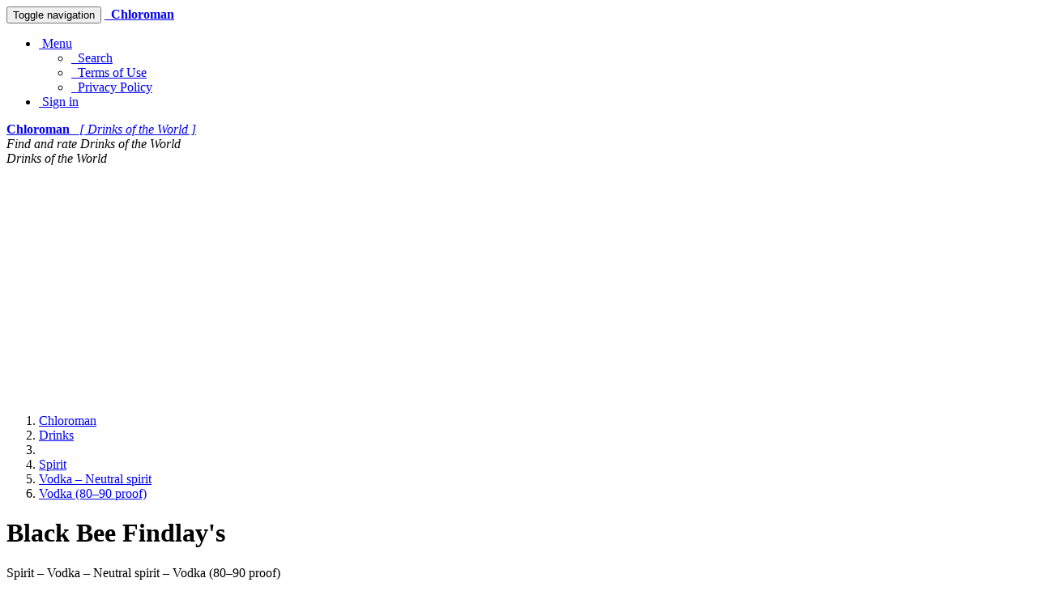

--- FILE ---
content_type: text/html; charset=UTF-8
request_url: https://www.chloroman.com/drink/black-bee-findlay-s
body_size: 6170
content:








    

<!DOCTYPE html>
<html lang="en-us" prefix="og: http://ogp.me/ns#">
    <head>
        <meta charset="utf-8">
        
        <!--[if IE]>
            <meta http-equiv="X-UA-Compatible" content="IE=edge,chrome=1">
        <![endif]-->

        
    
    

    <title>Chloroman - Drink - Black Bee Findlay&#39;s</title>
    <meta name="title" content="Chloroman - Drink - Black Bee Findlay&#39;s">
    <meta name="keywords" content="find,rate,review,world,drink,drinks,beverage,beverages,beer,wine,label,brand,Black Bee Findlay&#39;s">
    <meta name="description" content="Check out Black Bee Findlay&#39;s. Rate and share your experience with other people.">

        <meta property="profile:first_name" content="Black Bee">
        <meta property="profile:last_name" content="Findlay&#39;s">
        <meta property="og:title" content="Black Bee Findlay&#39;s is a Drink in Spirit, Vodka – Neutral spirit, Vodka (80–90 proof). Check for reviews on Chloroman.com">
        <meta property="og:type" content="profile">
        <meta property="og:description" content="Black Bee Findlay&#39;s is a Drink in Spirit, Vodka – Neutral spirit, Vodka (80–90 proof). Search Chloroman.com for world drinks and brands. Rate them and share your experience with other people.">
    <meta property="og:site_name" content="Chloroman.com">
    <meta property="og:url" content="https://www.chloroman.com/drink/black-bee-findlay-s">
    <meta property="og:image" content="https://www.chloroman.com/static/storage/s0001/chloroman/people/2013/367/Findlay&#39;s-Black-Bee-2013-2.jpg">
        <meta property="og:region" content="Spirit">
        <meta property="og:locality" content="Vodka – Neutral spirit">
    <meta property="og:country-name" content="USA">


        <meta name="Author" content="Chloroman Web Development Team"/>
        <meta name="copyright" content="© 2014 Chloroman.com All rights reserved."/>

        <meta http-equiv="X-UA-Compatible" content="IE=edge">
            <link rel="canonical" href="https://chloroman.com/drink/black-bee-findlay-s" />
        <meta name="viewport" content="width=device-width, initial-scale=1">

        <link rel="icon" href="/static/css/favicon_chloroman.ico">
        <link rel="stylesheet" href="/static/css/font-awesome/css/font-awesome.min.css">
        <link rel='stylesheet' href='https://fonts.googleapis.com/css?family=Open+Sans+Condensed:300&amp;subset=latin,latin-ext' type='text/css'>

        <link rel="stylesheet" href="/static/css/normalize.min.css">
        <link rel="stylesheet" href="/static/css/bootstrap/css/bootstrap.min.css">

        <link rel="stylesheet" href="/static/css/pyramid_css.css">
        <link rel="stylesheet" href="/static/css/pyramid_colors.css">

        
            
                <link type="text/css" rel="stylesheet" href="/static/deform/css/form.css" media="screen">
                <link type="text/css" rel="stylesheet" href="/static/deform/pickadate/themes/default.css">
                <link type="text/css" rel="stylesheet" href="/static/deform/pickadate/themes/default.date.css">
                <link type="text/css" rel="stylesheet" href="/static/deform/pickadate/themes/default.time.css">

                <script src="https://ajax.googleapis.com/ajax/libs/jquery/3.7.1/jquery.min.js"></script>

                <script type="text/javascript" src="/static/deform/scripts/modernizr.custom.input-types-and-atts.js"></script>
                <script type="text/javascript" src="/static/deform/scripts/deform.js"></script>
        

        
    


        
    
    
        <script async src="https://pagead2.googlesyndication.com/pagead/js/adsbygoogle.js?client=ca-pub-8125649647351963" crossorigin="anonymous"></script>
        

    </head>




    <body>
        
            
    
            
            <div class="navbar navbar-default navbar-static-top">
                <div class="container">
                    <div class="navbar-header">
                        <button type="button" class="navbar-toggle collapsed" data-toggle="collapse" data-target=".navbar-collapse">
                            <span class="sr-only">Toggle navigation</span>
                            <span class="icon-bar"></span>
                            <span class="icon-bar"></span>
                            <span class="icon-bar"></span>
                        </button>
                        <a rel="nofollow" class="navbar-brand hidden-xs" href="https://www.chloroman.com"><span class="fa fa-home"></span></a>
                        <a rel="nofollow" href="https://www.chloroman.com/">
                            <span class="navbar-brand hidden-sm hidden-md hidden-lg k_color_chloroman">
                                <span class="fa fa-globe"></span>&nbsp;
                                <strong>Chloroman</strong>
                            </span>
                        </a>
                    </div>

                    <div class="collapse navbar-collapse">
                        <ul class="nav navbar-nav navbar-right">


                            <li class="dropdown">
                                <a href="#" class="dropdown-toggle" data-toggle="dropdown">
                                    <span class="fa fa-plus-square-o fa-fw"></span>
                                        &nbsp;Menu
                                    <span class="caret"></span>
                                </a>
                                <ul class="dropdown-menu">

                                    <li><a rel="nofollow" href="https://www.chloroman.com/search"><span class="fa fa-search fa-fw"></span>&nbsp; Search</a></li>
                                    <li><a rel="nofollow" href="https://www.chloroman.com/terms"><span class="fa fa-file-text-o fa-fw"></span>&nbsp; Terms of Use</a></li>
                                    <li><a rel="nofollow" href="https://www.chloroman.com/privacy"><span class="fa fa-users fa-fw"></span>&nbsp; Privacy Policy</a></li>
                                </ul>
                            </li>



                                <li>
                                    <a rel="nofollow" href="https://www.chloroman.com/auth/signin">
                                        <span class="fa fa-user fa-fw"></span>
                                        &nbsp;Sign in
                                    </a>
                                </li>
                        </ul>
                    </div>
                </div>
            </div>
            


            
            <div class="k_logo hidden-xs k_bg_dark_chloroman">
                <div class="container k_container k_bg_lite_chloroman">
                    <div class="col-md-12">
                        <a rel="nofollow" href="https://www.chloroman.com/">
                            <span class="fa fa-globe fa-fw"></span>
                            <strong>Chloroman</strong> &nbsp;
                            <i>[ Drinks of the World ]</i>
                        </a>
                    </div>
                </div>
            </div>
            


            
            <div class="k_banner">
                <div class="container k_container k_bg_banner_chloroman">
                    <div class="col-xs-12 hidden-xs">
                        <i>Find and rate Drinks of the World</i>
                    </div>
                    <div class="col-xs-12 hidden-sm hidden-md hidden-lg">
                        <i>Drinks of the World</i>
                    </div>
                </div>
            </div>
            
        




        
            
            
    
            <div class="k_body">
                <div class="container k_container k_padding">

                    
                    <div class="col-xs-12 col-sm-12 col-md-8 col-lg-8 k_body_col_1">
                        
                        

                        
    
    
    

    
    
    
    <ol class="breadcrumb small">
        <li><a href="https://www.chloroman.com"><span class="fa fa-home"></span><span class="hidden">Chloroman</span></a></li>

        <li><a href="https://www.chloroman.com/"><span class="fa fa-globe"></span><span class="hidden">Drinks</span></a></li>

            <li><a href="https://www.chloroman.com/browse"><span class="fa fa-glass"></span></a></li>

            <li><a href="https://www.chloroman.com/p/spirit"><span>Spirit</span></a></li>
                <li><a href="https://www.chloroman.com/p/spirit/vodka-neutral-spirit"><span>Vodka – Neutral spirit</span></a></li>
                    <li><a href="https://www.chloroman.com/p/spirit/vodka-neutral-spirit/vodka-80-90-proof"><span>Vodka (80–90 proof)</span></a></li>
    </ol>


    
        <div class="k_profile_header">
            <h1>
                    <span class="fa fa-asterisk Spirit"></span>

                Black Bee Findlay&#39;s
            </h1>

            <div class="k_profile_header_txt">
                <p>
                    Spirit – Vodka – Neutral spirit – Vodka (80–90 proof)
                </p>
                    <p>
                        U.S. – Texas
                    </p>





            </div>

                    <a href="https://www.chloroman.com/pr/black-bee-findlay-s" class="k_go_to_rating btn btn-primary btn-lg pull-right">Rate now</a>
            <div class="clearfix"></div>

                <hr>
                    <div>
                        <span class="col-xs-12 col-sm-7 k_col_padding">
                            <a href="https://www.chloroman.com/pr/black-bee-findlay-s" class="k_go_to_rating">
    
    

            <span class="fa fa-star-o k_stars"></span>
            <span class="fa fa-star-o k_stars"></span>
            <span class="fa fa-star-o k_stars"></span>
            <span class="fa fa-star-o k_stars"></span>
            <span class="fa fa-star-o k_stars"></span>
</a> &nbsp; [
                                    <span>
                                        0.00
                                    </span>
                                ] – <a href="https://www.chloroman.com/rating_calculations">not rated yet
                            </a>
                        </span>
                        <span class="col-xs-12 col-sm-5 k_col_padding k_voters_comments">
                            Voters
                                <span class="badge">
                                    0
                                </span> &nbsp;
                            Comments <span class="badge">0</span>
                        </span>
                    </div>
                    <div class="clearfix"></div>
        </div>

        <div>

            <!-- Details 1 PERSON & OFFICE Address, Phone, (Fax), Email, WWW, (Hours), Region, Subregion, SubSubRegion -->
            <h2><span class="fa fa-chevron-right k_color_chloroman"></span> Details
                <span class="hidden">
                    <span>Black Bee Findlay&#39;s</span> 
                        <span>Black Bee Findlay&#39;s</span>
                </span>
            </h2>

            <dl id="k_addresses_link" class="dl-horizontal k_dl_0">




                    <dt id="nav-region"></dt>
                    <dd><p>Spirit</p></dd>

                    <dt id="nav-subregion"></dt> 
                    <dd><p>Vodka – Neutral spirit</p></dd>

                    <dt id="nav-subsubregion"></dt>
                    <dd><p>Vodka (80–90 proof)</p></dd>
            </dl>



            <!-- Details 2 PERSON & OFFICE - S1, S2, S3, Type, Status, LN, (Sex), (Exp), Info, Desc, (Spec), (Bio), Other, Other2 -->
            <dl class="dl-horizontal k_dl_1">



                    <dt id="req-p_ptype_dd"></dt>
                    <dd><p>U.S. – Texas</p></dd>



                        

                    <dt id="req-p_info_8000"></dt>
                    <dd><p>1 liter; 1.75 liters; 750 milliliters</p></dd>




                    
                        <dt id="req-p_other_8000"></dt>
                        <dd><p>40.0 &#37;</p></dd>

            </dl>


                <p class="text-center k_image_forced">
                    <img src="/static/storage/s0001/chloroman/people/2013/367/Findlay's-Black-Bee-2013-2.jpg" alt="Findlay&#39;s Black Bee" title="Findlay&#39;s Black Bee">
                </p>



            <!-- Linked -->
            
                <h2 id="k_linked_link"><span class="fa fa-chevron-right k_color_chloroman"></span> Affiliated with</h2>
                <div class="list-group k_list_group">
                        
    <a href="https://www.chloroman.com/brand/findlay-s" class="list-group-item">
        <div class="k_list_group_img k_color_chloroman">
                <span class="fa fa-tag fa-3x"></span>
        </div>
        <div class="k_list_group_txt">
            <p>

                    <span class="fa fa-asterisk Brand"></span>

                <strong>Findlay&#39;s</strong>
            </p>


            
            
            


        </div>

            <p class="clearfix"></p>
            <span class="col-xs-12 col-sm-7 k_col_padding">
                
    
    

            <span class="fa fa-star-o k_stars"></span>
            <span class="fa fa-star-o k_stars"></span>
            <span class="fa fa-star-o k_stars"></span>
            <span class="fa fa-star-o k_stars"></span>
            <span class="fa fa-star-o k_stars"></span>
 &nbsp; [ 0.00 ] – not rated yet
            </span>
            <span class="col-xs-12 col-sm-5 k_col_padding k_voters_comments">
                Voters <span class="badge">0</span> &nbsp;
                Comments <span class="badge">0</span>
            </span>
    </a>

                </div>


            <!-- Affiliated -->
            


            <!-- Map -->
                <div class="col-sm-6 k_col_padding k_half_right k_map">
                    <div class="k_inner_ads">
                        <p>Chloroman</p>
                        <h2><span class="fa fa-chevron-right text-muted"></span> Find and rate Drinks of the World</h2>
                        Search Chloroman.com for world drinks and brands. Rate them and share your experience with other people.
                    </div>
                </div>
                <div class="clearfix"></div>




            
            
            
            <h2><span class="fa fa-chevron-right k_color_chloroman"></span> Rating</h2>

            <blockquote>
                    <p>
                            <strong>Black Bee Findlay&#39;s</strong> does not yet have a rating.
                            At this time, there are no reviews or comments for this drink.
                    </p>
                    <small>
                        If you have personal experience with <strong>Black Bee Findlay&#39;s</strong>, we encourage you to share that experience with our Chloroman.com community.
                        Your opinion is very important and Black Bee Findlay&#39;s will most certainly appreciate the feedback.
                    </small>

                <br>
                
                    <p>
                        <a href="https://www.chloroman.com/pr/black-bee-findlay-s" class="k_go_to_rating btn btn-primary btn-lg">Rate now</a>
                    </p>
            </blockquote>

            
    <h2 id="k_comments_link">
        <span class="fa fa-chevron-right text-danger"></span>
        Comments { 0 }
    </h2>


        
    
    <script>
        var t = [0];
    </script>




            


            

    
    

    <table class="k_gonextback">
        <tr>
            <td class="k_gonextback_cell_left">
                <a rel="nofollow" href="https://www.chloroman.com/previous/person/367" class="btn btn-lg btn-success" title="Previous Drink / Brand">&nbsp;<span class="fa fa-chevron-left"></span>&nbsp;</a>
            </td>
            <td class="k_gonextback_cell_center fa-2x">
                    
    
    

            <span class="fa fa-star-o k_stars"></span>
            <span class="fa fa-star-o k_stars"></span>
            <span class="fa fa-star-o k_stars"></span>
            <span class="fa fa-star-o k_stars"></span>
            <span class="fa fa-star-o k_stars"></span>

            </td>
            <td class="k_gonextback_cell_right">
                <a rel="nofollow" href="https://www.chloroman.com/next/person/367" class="btn btn-lg btn-success" title="Next Drink / Brand">&nbsp;<span class="fa fa-chevron-right"></span>&nbsp;</a>
            </td>
        </tr>
    </table>



            <!-- Profile ID -->
            <p>
                    
                <span class="label label-info">Profile ID: CMWR-DNK-P-367</span>
            </p>

        </div>

                        





























 










                        
                        <div class="k_splash_index_padding"></div>
                        <div class="text-muted">
                            <span class="fa fa-warning text-danger"></span> Be responsible. Please leave this website if you are under the age of 21.
                        </div>
                        <div class="k_splash_index_padding"></div>
                    </div>

                    
                    <div class="col-xs-12 col-sm-12 col-md-4 col-lg-4 k_body_col_2">
                        
                        <div class="addthis_sharing_toolbox pull-left k_share"></div>
                        <div class="clearfix"></div>

                        
                        <div class="alert alert-success">
                            <span class="fa fa-search fa-fw"></span>&nbsp; <a rel="nofollow" href="https://www.chloroman.com/search">Search</a>
                        </div>
                        

                        <div class="k_ads_reorder">
                            <div class="k_non_adsense_3">
                                
                                

                                

                                

                                
                                <div class="alert alert-success">
                                    <small>
                                        All data on this website is collected from public sources.
                                        Our data reflects the most accurate information available at the time of publication.
                                    </small>
                                </div>
                            </div>
                        </div>

                    </div>
                </div>
            </div>
            
        




        
            
            
    
            <footer class="k_footer">
                <div class="container k_container">
                    <div class="col-xs-6 col-sm-4 k_col_padding">
                        <p>Visitors</p>
                        <a rel="nofollow" href="https://www.chloroman.com">Chloroman.com</a><br>
                        <a rel="nofollow" href="https://www.chloroman.com/rating_calculations">Rating calculations</a><br>
                    </div>
                    <div class="col-xs-6 col-sm-4 k_col_padding">
                        <p>Info</p>
                        <a rel="nofollow" href="https://www.chloroman.com/terms">Terms of Use</a><br>
                        <a rel="nofollow" href="https://www.chloroman.com/privacy">Privacy Policy</a><br>
                        <a rel="nofollow" href="https://www.chloroman.com/aboutus">About us</a><br>
                        <a rel="nofollow" href="https://www.chloroman.com/contact">Support</a><br>
                    </div>

                    <div class="col-xs-6 k_col_padding">
                        <p> </p>
                        <span>
                            <span class="fa fa-globe"></span>
                            Chloroman.com &nbsp;
                            <span class="k_nowrap">2009 – 2025</span>
                        </span>
                    </div>

                </div>
            </footer>
            

            
            <div class="scroll_top_wrapper">
                <i class="fa fa-2x fa-chevron-up"></i>
            </div>
        


        

        
        

        
        <script src="/static/css/bootstrap/js/bootstrap.min.js"></script>
        <script type="text/javascript" src="//s7.addthis.com/js/300/addthis_widget.js#pubid=ra-50273e485267c3ff" async="async"></script>
        
    
    
    <script>
        $('#nav-region').html("Type ");
        $('#nav-subregion').html("Category ");
        $('#nav-subsubregion').html("SubCategory ");
        $('#req-nav-region').html("Type ");
        $('#req-nav-subregion').html("Category ");
        $('#req-nav-subsubregion').html("SubCategory ");
    </script>

    <script>
        $('#req-p_fname_512').html("First name ");
        $('#req-p_mname_512').html("Middle name ");
        $('#req-p_lname_512').html("Last name ");
        $('#req-p_ptype_dd').html("Country ");
        $('#req-p_status_dd').html("Status ");
        $('#req-p_ln_120').html("Licence number ");
        $('#req-p_exp_255').html("Wine wintage date ");
        $('#req-p_sex_dd').html("Gender ");
        $('#req-p_phone_64').html("Phone(s) ");
        $('#req-p_email_64').html("Email");
        $('#req-p_www_250').html("Web address ");
        $('#req-p_info_8000').html("Net content ");
        $('#req-p_desc_8000').html("Other ");
        $('#req-p_spec_8000').html("Grape varietal ");
        $('#req-p_bio_8000').html("Biography ");
        $('#req-p_other_8000').html("Alcohol content ");
        $('#req-p_other2_8000').html("Even more info ");
        $('#req-p_url_127').html("Drink URL in local ");
        $('#req-p_s1_512').html("Additional info 1 ");
        $('#req-p_s2_512').html("Wine appelation ");
        $('#req-p_s3_512').html("Additional info 3 ");

        $('#req-o_name_512').html("Office Name ");
        $('#req-o_otype_dd').html("Country ");
        $('#req-o_status_dd').html("Status ");
        $('#req-o_ln_120').html("Licence number ");
        $('#req-o_phone_64').html("Phone number ");
        $('#req-o_fax_32').html("Fax number ");
        $('#req-o_email_64').html("Email ");
        $('#req-o_hours_1000').html("Business hours ");
        $('#req-o_www_250').html("Web address ");
        $('#req-o_info_8000').html("Info ");
        $('#req-o_desc_8000').html("Description ");
        $('#req-o_other_8000').html("Other info ");
        $('#req-o_other2_8000').html("Even more info ");
        $('#req-o_www_127').html("Brand URL in local ");
        $('#req-o_s1_512').html("Additional info 1 ");
        $('#req-o_s2_512').html("Additional info 2 ");
        $('#req-o_s3_512').html("Additional info 3 ");

        $('#po_address').html("Address(es) ");
        $('#req-po_name_128').html("Business name ");
        $('#req-po_n_15').html("Building / House number ");
        $('#req-po_un_15').html("Apt / Unit / Townhouse / Suit number ");
        $('#req-po_street1_128').html("Street 1 ");
        $('#req-po_street2_128').html("Street 2 (if any) ");
        $('#req-po_pbox_15').html("PO BOX number (if any) ");
        $('#req-po_pcode_12').html("ZIP code ");
        $('#req-po_city_60').html("City ");
        $('#req-po_state_60').html("State ");
        $('#req-po_country_dd').html("Country ");
    </script>

            
    <script>
        $('#RatingBlock').hide();
        var cs = document.getElementsByClassName("k_go_to_rating");
        var openratingf = function() {
            $('#RatingBlock').show();
            $('html,body').animate({
            scrollTop: $("#RatingBlock").offset().top}, 'slow');
            return false;
        };
        for (var i = 0; i < cs.length; i++) {
            cs[i].addEventListener('click', openratingf, false);
        }
        $('#RatingCancel').click(function(){
            $('#RatingBlock').hide();
        });
    </script>



        
        
        <script>
            $(function(){
                $(document).on( 'scroll', function(){
                    if ($(window).scrollTop() > 100) {
                        $('.scroll_top_wrapper').addClass('show');
                    } else {
                        $('.scroll_top_wrapper').removeClass('show');
                    }
                });
                $('.scroll_top_wrapper').on('click', scrollToTop);
            });

            function scrollToTop() {
                verticalOffset = typeof(verticalOffset) != 'undefined' ? verticalOffset : 0;
                element = $('body');
                offset = element.offset();
                offsetTop = offset.top;
                $('html, body').animate({scrollTop: offsetTop}, 500, 'linear');
            }
        </script>


        
        
    </body>
</html>



















--- FILE ---
content_type: text/html; charset=utf-8
request_url: https://www.google.com/recaptcha/api2/aframe
body_size: 267
content:
<!DOCTYPE HTML><html><head><meta http-equiv="content-type" content="text/html; charset=UTF-8"></head><body><script nonce="7hwPHb9Y7DopEQoavAWb-A">/** Anti-fraud and anti-abuse applications only. See google.com/recaptcha */ try{var clients={'sodar':'https://pagead2.googlesyndication.com/pagead/sodar?'};window.addEventListener("message",function(a){try{if(a.source===window.parent){var b=JSON.parse(a.data);var c=clients[b['id']];if(c){var d=document.createElement('img');d.src=c+b['params']+'&rc='+(localStorage.getItem("rc::a")?sessionStorage.getItem("rc::b"):"");window.document.body.appendChild(d);sessionStorage.setItem("rc::e",parseInt(sessionStorage.getItem("rc::e")||0)+1);localStorage.setItem("rc::h",'1768951928531');}}}catch(b){}});window.parent.postMessage("_grecaptcha_ready", "*");}catch(b){}</script></body></html>